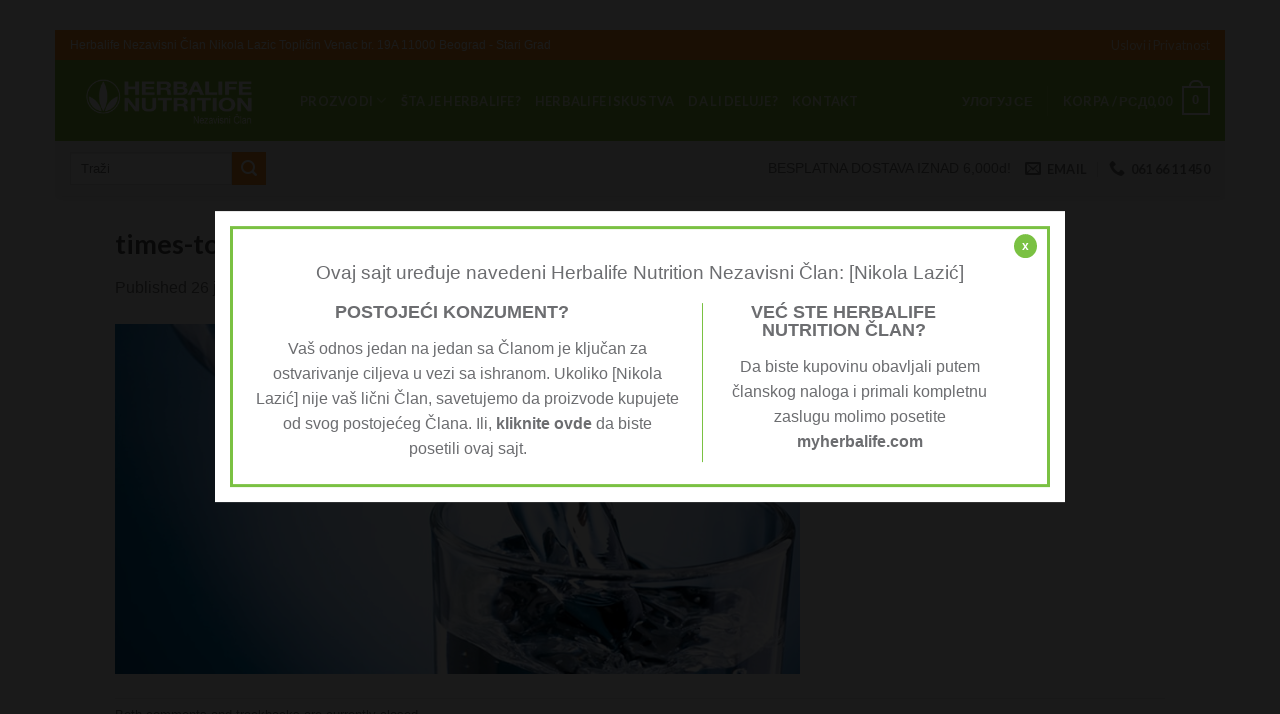

--- FILE ---
content_type: text/plain
request_url: https://www.google-analytics.com/j/collect?v=1&_v=j102&a=1001263097&t=pageview&_s=1&dl=https%3A%2F%2Fsmrsajte.rs%2Fkoliko-je-bitna-voda-za-nase-telo%2Ftimes-to-drink-water%2F&ul=en-us%40posix&dt=times-to-drink-water%20-%20Herbalife%20Proizvodi&sr=1280x720&vp=1280x720&_u=YEBAAEABAAAAACAAI~&jid=1856173093&gjid=479837843&cid=170718850.1769280791&tid=UA-96458824-4&_gid=1297478581.1769280791&_r=1&_slc=1&gtm=45He61m0n81WN7NS6Tza200&gcd=13l3l3l3l1l1&dma=0&tag_exp=103116026~103200004~104527906~104528500~104684208~104684211~105391253~115495939~115938466~115938468~116682876~116988315~117041587&z=358601926
body_size: -449
content:
2,cG-K3L1X2T2MN